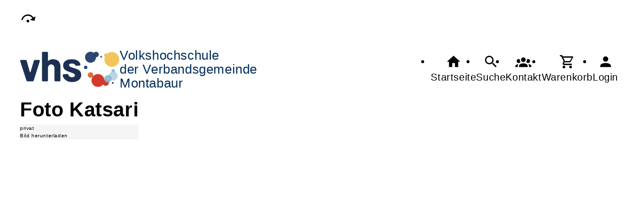

--- FILE ---
content_type: text/html; charset=UTF-8
request_url: https://vhs-montabaur.de/Bild/cmx667d8a66126cf.html
body_size: 3032
content:
<!DOCTYPE html>
		<html lang='de'>
		<head><meta charset="UTF-8"><link rel="preload" as="style" href="/cmx/index.css"><link rel="stylesheet" type="text/css" href="/cmx/index.css?1758281010"><link rel="preload" as="script" href="/cmx/interpreter/js/index.js?511"><script src="/cmx/interpreter/js/index.js?1749553288"></script><script src="/cmx/interpreter/js/eingabemaske.js?1749553287"></script><script src="/cmx/interpreter/js/Unterschrift.js?1754895423"></script><script>var session_id = "7o8o0gc0uhjea82udcgkjffahh";</script><link rel="preload" as="script" href="/cmx/ordner/system/Interaktion/Interaktion.js"><script src="/cmx/ordner/system/Interaktion/Interaktion.js?1749553284"></script><link rel="preload" as="script" href="/cmx/ordner/system/Seitenbesuch/Seitenbesuch.js"><script src="/cmx/ordner/system/Seitenbesuch/Seitenbesuch.js?1749553284"></script><link rel="preload" as="script" href="/cmx/interpreter/js/dropzone.js?1749553287"><script src="/cmx/interpreter/js/dropzone.js?1749553287"></script><script src="/cmx/ordner/system/Hintergrund/Hintergrund.js?1749553284"></script><script src="/cmx/ordner/system/Bild/Bild.js?1749553284"></script><script>var indexfile = "../index.php";</script><script>var cmx_uri_encoded = "L0JpbGQvY214NjY3ZDhhNjYxMjZjZi5odG1s";</script><script>var login = true;</script><meta content="width=device-width, initial-scale=1.0, user-scalable=yes" name="viewport"><meta name="format-detection" content="telephone=no"><meta name="robots" content="noindex"><meta name="robots" content="nofollow"><script>
			document.documentElement.setAttribute("data-useragent", navigator.userAgent);
			var cmx_cmxpath_absolute = "https://vhs-montabaur.de/cmx/";
			var cmx_ = new Object();
			var cmx_cmxpath = "/cmx/";
			</script><link rel="stylesheet" type="text/css" href="/cmx/ordner/stylesheets/flex/basis.css?1765197697"><link rel="stylesheet" type="text/css" href="/cmx/ordner/stylesheets/flex/config.css?1764606253"><link rel="stylesheet" href="/cmx/ordner/stylesheets/flex/darkmode_automatisch.css?1757496576"><script src="/cmx/ordner/system/Internetauftritt/Internetauftritt.js?1749553284"></script><script src="/cmx/ordner/system/Suche/Suche.js?1749553284"></script>	 	 
<link rel="canonical" href="https://vhs-montabaur.de/Bild/cmx667d8a66126cf.html" />
<title>Bild</title><style></style></head>
<body  style="" class="Bild bodyDetail " id="cmx667d8a66126cf"><nav id="barrierefreiheit_leiste"><ul><li><a   title="Navigation überspringen / Zum Seiteninhalt springen"  href="#content"  id="skipNavi" ><span ><svg xmlns="http://www.w3.org/2000/svg" viewBox="0 0 24 24"><path d="M12,14A2,2 0 0,1 14,16A2,2 0 0,1 12,18A2,2 0 0,1 10,16A2,2 0 0,1 12,14M23.46,8.86L21.87,15.75L15,14.16L18.8,11.78C17.39,9.5 14.87,8 12,8C8.05,8 4.77,10.86 4.12,14.63L2.15,14.28C2.96,9.58 7.06,6 12,6C15.58,6 18.73,7.89 20.5,10.72L23.46,8.86Z" /></svg></span><div >vhs-montabaur.de</div></a></li></ul></nav><header><div id="header"><a   title="Homepage"  href="/"  id="LogoUndText" ><div id="header_logo"><picture><source srcset="/f/2024/Jan/11/11/FS659fc6afa1780.svg" type="image/jpg"><img  title="Homepage"  style="z-index: 20;" src="/f/2024/Jan/11/11/FS659fc6afa1780.svg" alt="" /></picture></div><div id="header_logo_darkmode"><picture><source srcset="/f/2024/Apr/22/14/FS6626541da0397.png" type="image/jpg"><img  title="Homepage"  style="z-index: 20;" src="/f/2024/Apr/22/14/FS6626541da0397.png" alt="" /></picture></div><div  id="header_text" ><h3>Volkshochschule</h3> 
<span>der Verbandsgemeinde Montabaur</span>
</div></a><nav class="burger"><ul><li><a   href="javascript:%20BurgerToggle()" ><span ><svg xmlns="http://www.w3.org/2000/svg" viewBox="0 0 24 24"><title>menu</title><path d="M3,6H21V8H3V6M3,11H21V13H3V11M3,16H21V18H3V16Z" /></svg></span><div  class="label" >Menü</div></a></li></ul></nav><nav id="header_navi"><ul><li class="Startseite"><a   title="Startseite"  href="/" ><span ><svg xmlns="http://www.w3.org/2000/svg" viewBox="0 0 24 24"><path d="M10,20V14H14V20H19V12H22L12,3L2,12H5V20H10Z" /></svg></span><div  class="label" >Startseite</div></a></li><li   class="Suche" ><a   title="Suche"  href="https://vhs-montabaur.de/Suche" ><span ><svg xmlns="http://www.w3.org/2000/svg" viewBox="0 0 24 24"><path d="M9.5,3A6.5,6.5 0 0,1 16,9.5C16,11.11 15.41,12.59 14.44,13.73L14.71,14H15.5L20.5,19L19,20.5L14,15.5V14.71L13.73,14.44C12.59,15.41 11.11,16 9.5,16A6.5,6.5 0 0,1 3,9.5A6.5,6.5 0 0,1 9.5,3M9.5,5C7,5 5,7 5,9.5C5,12 7,14 9.5,14C12,14 14,12 14,9.5C14,7 12,5 9.5,5Z" /></svg></span><div  class="label" >Suche</div></a></li><li   class="Kontakt" ><a   title="Kontakt"  href="https://vhs-montabaur.de/kontakt" ><span ><svg xmlns="http://www.w3.org/2000/svg" viewBox="0 0 24 24"><path d="M12,5.5A3.5,3.5 0 0,1 15.5,9A3.5,3.5 0 0,1 12,12.5A3.5,3.5 0 0,1 8.5,9A3.5,3.5 0 0,1 12,5.5M5,8C5.56,8 6.08,8.15 6.53,8.42C6.38,9.85 6.8,11.27 7.66,12.38C7.16,13.34 6.16,14 5,14A3,3 0 0,1 2,11A3,3 0 0,1 5,8M19,8A3,3 0 0,1 22,11A3,3 0 0,1 19,14C17.84,14 16.84,13.34 16.34,12.38C17.2,11.27 17.62,9.85 17.47,8.42C17.92,8.15 18.44,8 19,8M5.5,18.25C5.5,16.18 8.41,14.5 12,14.5C15.59,14.5 18.5,16.18 18.5,18.25V20H5.5V18.25M0,20V18.5C0,17.11 1.89,15.94 4.45,15.6C3.86,16.28 3.5,17.22 3.5,18.25V20H0M24,20H20.5V18.25C20.5,17.22 20.14,16.28 19.55,15.6C22.11,15.94 24,17.11 24,18.5V20Z" /></svg></span><div  class="label" >Kontakt</div></a></li><li   class="Warenkorb" ><div class="cmx_ajaxcontainer" id="MerkzettelSchnellansicht"><div class="cmx_ajaxcontainer"><a   title="Warenkorb"  href="https://vhs-montabaur.de/kontakt/Merkzettel-true" ><span ><svg xmlns="http://www.w3.org/2000/svg" viewBox="0 0 24 24"><path d="M17,18A2,2 0 0,1 19,20A2,2 0 0,1 17,22C15.89,22 15,21.1 15,20C15,18.89 15.89,18 17,18M1,2H4.27L5.21,4H20A1,1 0 0,1 21,5C21,5.17 20.95,5.34 20.88,5.5L17.3,11.97C16.96,12.58 16.3,13 15.55,13H8.1L7.2,14.63L7.17,14.75A0.25,0.25 0 0,0 7.42,15H19V17H7C5.89,17 5,16.1 5,15C5,14.65 5.09,14.32 5.24,14.04L6.6,11.59L3,4H1V2M7,18A2,2 0 0,1 9,20A2,2 0 0,1 7,22C5.89,22 5,21.1 5,20C5,18.89 5.89,18 7,18M16,11L18.78,6H6.14L8.5,11H16Z" /></svg></span><div  class="label" >Warenkorb</div></a></div></div></li><li class="Login"><a   title="Login"  href="javascript: var r = cmx_load_ajaxuri('https://vhs-montabaur.de/index.php?seite=Login&amp;Benutzer=&amp;Kennwort=&amp;as=Bild&cmx_zielbereichsid=content&objektart=Modul','content')"  class="Login" ><span ><svg xmlns="http://www.w3.org/2000/svg" viewBox="0 0 24 24"><path d="M12,4A4,4 0 0,1 16,8A4,4 0 0,1 12,12A4,4 0 0,1 8,8A4,4 0 0,1 12,4M12,14C16.42,14 20,15.79 20,18V20H4V18C4,15.79 7.58,14 12,14Z" /></svg></span><div  class="label" >Login</div></a></li></ul></nav></div></header><main   id="content" ><div class="Bild Detail breite breite_12 Bildtext"><figure><h1 >Foto Katsari</h1><a title="Foto Katsari" href="/f/2024/Jun/27/17/FS667d8a6a264f1.png"  title="" ><picture class="Thumbnail"><source srcset="/cmx/ordner/.cache/images/24/Jun/27/171200/20_0_974_672/FS667d8a6a264f1.webp" type="image/webp"/><source srcset="/cmx/ordner/.cache/images/24/Jun/27/171200/20_0_974_672/FS667d8a6a264f1.png" type="image/png"/><img draggable="false"  style="" class="big "  src="/cmx/ordner/.cache/images/24/Jun/27/171200/20_0_974_672/FS667d8a6a264f1.png" alt=""/></picture></a><figcaption><div >privat</div><div ></div></figcaption><figcaption><a  rel="nofollow"  href="https://vhs-montabaur.de/cmx/download.php?file=../f/2024/Jun/27/17/FS667d8a6a264f1.png" >Bild herunterladen</a></figcaption></figure></div></main><footer><div id="footer"><div class="Applikationsreferenz breite breite_0 app KontaktHauptgeschaeftstelle"><div class="KontaktHauptgeschaeftsstelleText"><h2 >Volkshochschule Montabaur</h2><address><p><span >Sauertalstr.</span><span > 19</span><span ></span><span >, 56410 </span><span >Montabaur</span></p><a  style="display: block;"  class="eMailadresseLink"  href="mailto:info@vhs-montabaur.de" >info@vhs-montabaur.de<br/></a><a  style="display: block;"  class="Routenplaner"  href="https://www.google.de/maps/place/Sauertalstra%C3%9Fe+19,+56410+Montabaur/@50.4365621,7.8313399,17z/data=!3m1!4b1!4m5!3m4!1s0x47bc2abe1e281119:0xe4ada1a37457286b!8m2!3d50.4365621!4d7.8335286" >Lage & Routenplaner</a></address></div><nav class="KontaktHauptgeschaeftstelleLinks"><ul><li><a  style="margin-right: 5px;"  class="Impressum"  href="https://vhs-montabaur.de/Internetauftritt/cmx5f7d644ae737b.html#Impressum" >Impressum</a></li><li><a  style="margin-right: 5px;"  class="AGB"  href="https://vhs-montabaur.de/Internetauftritt/cmx5f7d644ae737b.html#agb" >AGB</a></li><li><a  style="margin-right: 5px;"  class="Datenschutz"  href="https://vhs-montabaur.de/Internetauftritt/cmx5f7d644ae737b.html#Datenschutz" >Datenschutz</a></li><li><a  style="margin-right: 5px;"  class="Widerrufsbelehrung"  href="https://vhs-montabaur.de/Internetauftritt/cmx5f7d644ae737b.html#Widerrufsbelehrung" >Widerrufsbelehrung</a></li></ul></nav></div><div class="Formular Link breite breite_0 Objekt"><a rel="nofollow"  href="/Formular/cmx65538a9730782.html/mf_objekt-Bild/f-cmx667d8a66126cf"  class="Formular"  style="" ><span >Widerrufsformular</span></a></div></div></footer><script>
		if(typeof cmx_postloadareas != "undefined")
		{
			if(cmx_postloadareas.length > 0)
			{
				cmx_postloadareas.reverse(); CMX_GetPostloadAreas();
			}
		}</script><script>
		if(typeof cmx_postloadareas != "undefined")
		{
			if(cmx_postloadareas.length > 0)
			{
				cmx_postloadareas.reverse(); CMX_GetPostloadAreas();
			}
		}</script><script>window.onload = function() {document.body.classList.add("loaded");}</script></html>

--- FILE ---
content_type: text/css
request_url: https://vhs-montabaur.de/cmx/ordner/stylesheets/flex/config.css?1764606253
body_size: 248
content:
/*.Hintergrund:not(.Abbinder) > *:not(.Abbinder, .HintergrundContainer, .Applikationsreferenz, section, figure, a.standard) 
{
    padding: unset;
    box-shadow: unset;
}
.Hintergrund > *:not(.HintergrundContainer, .Applikationsreferenz, section, footer, figure)
{background: unset;}
#Hintergrundcmx65538f3739dffcmx65539100b9d17 {border-radius: var(--radius);}
*/
@media (prefers-color-scheme: light)
{
    .standard > article
    {
        background: white;
        box-shadow: 0 4px 20px 0 rgba(35,42,54,.09);
        border: 1px solid #0000004a
    }
}
.standard > article {transition: .3s;}
.standard > article:hover
{
    transform: translate(0,-5px);
    -webkit-transition: all .5s;
    -moz-transition: all .5s;
    transition: box-shadow .3s ease,transform .3s ease;
}
/* @media only screen and (min-width: 811px)
{
    .Hauptbereich ol {grid-template-columns: 1fr 1fr 1fr 1fr !important;}
} */
.flexcolumn .MeineZahlungsinformationen
{
    display: none!important;
}